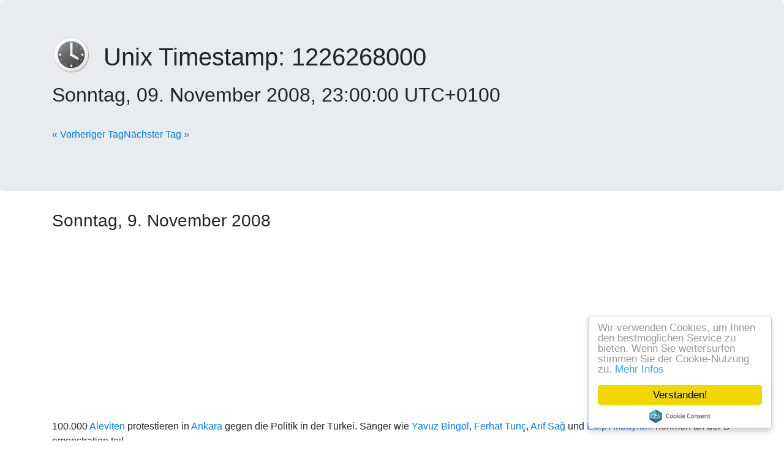

--- FILE ---
content_type: text/html; charset=UTF-8
request_url: https://www.unixtimestamp.de/unixtime-for/2008-11-09%2023:00:00
body_size: 2567
content:
<!DOCTYPE html><!--[if lt IE 7]><html class="no-js lt-ie9 lt-ie8 lt-ie7"><![endif]--><!--[if IE 7]><html class="no-js lt-ie9 lt-ie8"><![endif]--><!--[if IE 8]><html class="no-js lt-ie9"><![endif]--><!--[if gt IE 8]><!--><html class="no-js" lang="de" data-date-format="dddd, DD. MMMM YYYY, HH:mm:ss UTCZZ"><!--<![endif]--><head><meta charset="utf-8"><title>Sonntag, 09. November 2008, 23:00:00 UTC+0100 konvertiert zu Unixzeit 1226268000 | unixtimestamp.de</title><meta name="description" content="Unix Timestamps/Epoch time zu lesbaren Zeitstempeln online umrechnen und mehr erfahren zu 1 geschichtlichen Ereignissen am 09.11. »"><meta name="author" content="Hendrik Söbbing"><link href="/favicon.ico" rel="icon"><link rel="apple-touch-icon" sizes="60x60" href="/img/icons/apple-touch-icon-60.png"><link rel="apple-touch-icon" sizes="76x76" href="/img/icons/apple-touch-icon-76.png"><link rel="apple-touch-icon" sizes="120x120" href="/img/icons/apple-touch-icon-120.png"><link rel="apple-touch-icon-precomposed" sizes="152x152" href="/img/icons/apple-touch-icon-152.png"><meta name="application-name" content="Unix Timestamp"><meta name="msapplication-tooltip" content="Unix Timestamp"><meta name="msapplication-starturl" content="http://www.unixtimestamp.de"><meta name="msapplication-TileColor" content="#eeeeee"><meta name="msapplication-square70x70logo" content="/img/icons/windows-70.png"><meta name="msapplication-square150x150logo" content="/img/icons/windows-150.png"><meta name="msapplication-wide310x150logo" content="/img/icons/windows-310x150.png"><meta name="msapplication-square310x310logo" content="/img/icons/windows-310.png"><meta name="viewport" content="width=device-width, initial-scale=1"><link rel="canonical" href="/unixtime-for/2008-11-09%2000:00:00"><link rel="shorturl" href="/unixtime-for/2008-11-09%2000:00:00"><link rel="alternate" href="//www.convert-unix-timestamp.com/unixtime-for/2008-11-09%2000:00:00" hreflang="en-us"><link rel="prev" href="/unixtime-for/2008-11-08%2000:00:00"><link rel="next" href="/unixtime-for/2008-11-10%2000:00:00"><link rel="stylesheet" href="/build/styles.196d5fcb.css"><!-- Google Tag Manager --><script>(function(w,d,s,l,i){w[l]=w[l]||[];w[l].push({'gtm.start':new Date().getTime(),event:'gtm.js'});var f=d.getElementsByTagName(s)[0], j=d.createElement(s),dl=l!='dataLayer'?'&l='+l:'';j.async=true;j.src= 'https://www.googletagmanager.com/gtm.js?id='+i+dl;f.parentNode.insertBefore(j,f);})(window,document,'script','dataLayer','GTM-W75FJJW');</script><!-- End Google Tag Manager --><script async data-ad-client="ca-pub-4819873232481542" src="https://pagead2.googlesyndication.com/pagead/js/adsbygoogle.js"></script><script async defer data-domain="unixtimestamp.de" src="https://stats.handcoding.de/js/plausible.js"></script></head><body><!--[if lt IE 7]><p class="browsehappy">You are using an <strong>outdated</strong> browser. Please <a href="http://browsehappy.com/">upgrade
    your browser</a> to improve your experience.</p><![endif]--><!-- Google Tag Manager (noscript) --><noscript><iframe src="https://www.googletagmanager.com/ns.html?id=GTM-W75FJJW" height="0" width="0" style="display:none;visibility:hidden"></iframe></noscript><!-- End Google Tag Manager (noscript) --><div class="jumbotron"><div class="container"><h1><a href="/" title="Zur Startseite des Unix Timestamp Converter/Unixzeit Rechners"><img src="/apple-touch-icon.png" class="logo" alt="Online Unix Timestamp Converter/Unixzeit Rechner" /></a>Unix Timestamp: <span id=unixtime>1226268000</span><br><small id=readable>Sonntag, 09. November 2008, 23:00:00 UTC+0100</small></h1><br><p><a href="/unixtime-for/2008-11-08%2000:00:00">« Vorheriger Tag</a><a href="/unixtime-for/2008-11-10%2000:00:00" class="pull-right">Nächster Tag »</a></p></div></div><div class="container"><div class="pull-right hidden-xs"><!-- AddThis Button BEGIN --><div class="addthis_toolbox addthis_default_style addthis_32x32_style"><a class="addthis_button_preferred_1"></a><a class="addthis_button_preferred_2"></a><a class="addthis_button_preferred_3"></a><a class="addthis_button_preferred_4"></a><a class="addthis_button_compact"></a><a class="addthis_counter addthis_bubble_style"></a></div><script type="text/javascript">var addthis_config = {"data_track_addressbar":true};</script><script type="text/javascript" src="//s7.addthis.com/js/300/addthis_widget.js#pubid=ra-537340445c2bdfc5"></script><!-- AddThis Button END --></div><div class="row"><div class="col-md-12"><h3>Sonntag, 9. November 2008</h3></div></div><div class="row event clearfix" id="5517f0b8b7824bc0999d5cd8a627e7ee"><div class="col-md-12"><div class="text">
                        100.000 <a rel="nofollow noopener" target="_blank" href="/redirect?url=%2F%2Fde.wikipedia.org%2Fwiki%2FAleviten">Aleviten</a> protestieren in <a rel="nofollow noopener" target="_blank" href="/redirect?url=%2F%2Fde.wikipedia.org%2Fwiki%2FAnkara">Ankara</a> gegen die Politik in der Türkei. Sänger wie <a rel="nofollow noopener" target="_blank" href="/redirect?url=%2F%2Fde.wikipedia.org%2Fwiki%2FYavuz_Bing%C3%B6l">Yavuz Bingöl</a>, <a rel="nofollow noopener" target="_blank" href="/redirect?url=%2F%2Fde.wikipedia.org%2Fwiki%2FFerhat_Tun%C3%A7">Ferhat Tunç</a>, <a rel="nofollow noopener" target="_blank" href="/redirect?url=%2F%2Fde.wikipedia.org%2Fwiki%2FArif_Sa%C4%9F">Arif Sağ</a> und <a rel="nofollow noopener" target="_blank" href="/redirect?url=%2F%2Fde.wikipedia.org%2Fwiki%2FEdip_Akbayram">Edip Akbayram</a> nehmen an der Demonstration teil.
                    </div></div></div><div class="row clearfix"><div class="col-md-12"><div class="text">
                    Quelle: <a href="https://de.wikipedia.org" rel="nofollow">Wikipedia</a></div></div></div></div><div class="container"><hr><footer><p><a href="//www.convert-unix-timestamp.com">EN</a>
                &nbsp;&mdash;&nbsp;<a href="/imprint" rel="nofollow">Impressum</a>
                &nbsp;&mdash;&nbsp;<a href="/privacy" rel="nofollow">Datenschutz</a>
                &nbsp;&mdash;&nbsp;<a href="/url-encoder-decoder">URL Encoder/Decoder</a>
                &nbsp;&mdash;&nbsp;<a href="/html-entity-encoder-decoder">HTML Entity Encoder/Decoder</a>
                &nbsp;&mdash;&nbsp;<a href="https://www.utf8-encode.de">UTF8 Encode online</a>
                &nbsp;&mdash;&nbsp;<a href="https://www.utf8-decode.de">UTF8 Decode online</a><br><a href="/unixtime/1226268000">Unixzeit 1226268000</a>
                &nbsp;&mdash;&nbsp;<a href="/unixtime-for/2008-11-09%2023:00:00">Sonntag, 9. November 2008 um 23:00:00 MEZ</a></p></footer></div><script type="text/javascript">
        window.cookieconsent_options = {"message":"Wir verwenden Cookies, um Ihnen den bestmöglichen Service zu bieten. Wenn Sie weitersurfen stimmen Sie der Cookie-Nutzung zu.","dismiss":"Verstanden!","learnMore":"Mehr Infos","link":"/imprint#cookies","theme":"light-floating"};
    </script><script type="text/javascript" src="//cdnjs.cloudflare.com/ajax/libs/cookieconsent2/1.0.9/cookieconsent.min.js"></script><script defer src="https://static.cloudflareinsights.com/beacon.min.js/vcd15cbe7772f49c399c6a5babf22c1241717689176015" integrity="sha512-ZpsOmlRQV6y907TI0dKBHq9Md29nnaEIPlkf84rnaERnq6zvWvPUqr2ft8M1aS28oN72PdrCzSjY4U6VaAw1EQ==" data-cf-beacon='{"version":"2024.11.0","token":"a2f9d7a315664278821ea7a0e2f483da","r":1,"server_timing":{"name":{"cfCacheStatus":true,"cfEdge":true,"cfExtPri":true,"cfL4":true,"cfOrigin":true,"cfSpeedBrain":true},"location_startswith":null}}' crossorigin="anonymous"></script>


--- FILE ---
content_type: text/html; charset=utf-8
request_url: https://www.google.com/recaptcha/api2/aframe
body_size: 265
content:
<!DOCTYPE HTML><html><head><meta http-equiv="content-type" content="text/html; charset=UTF-8"></head><body><script nonce="cy1P40epqnDlimSbQFEkqg">/** Anti-fraud and anti-abuse applications only. See google.com/recaptcha */ try{var clients={'sodar':'https://pagead2.googlesyndication.com/pagead/sodar?'};window.addEventListener("message",function(a){try{if(a.source===window.parent){var b=JSON.parse(a.data);var c=clients[b['id']];if(c){var d=document.createElement('img');d.src=c+b['params']+'&rc='+(localStorage.getItem("rc::a")?sessionStorage.getItem("rc::b"):"");window.document.body.appendChild(d);sessionStorage.setItem("rc::e",parseInt(sessionStorage.getItem("rc::e")||0)+1);localStorage.setItem("rc::h",'1769535063145');}}}catch(b){}});window.parent.postMessage("_grecaptcha_ready", "*");}catch(b){}</script></body></html>